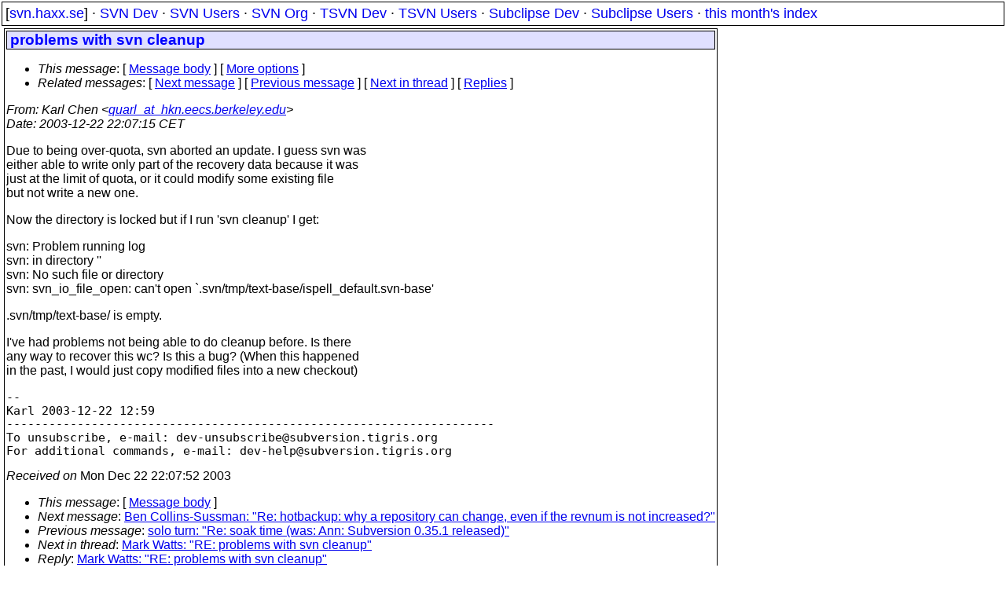

--- FILE ---
content_type: text/html
request_url: https://svn.haxx.se/dev/archive-2003-12/1290.shtml
body_size: 2013
content:
<!DOCTYPE HTML PUBLIC "-//W3C//DTD HTML 4.01 Transitional//EN" "http://www.w3.org/TR/html4/loose.dtd">
<html lang="en">
<head>
<title>Subversion Dev: problems with svn cleanup</title>
<link rel="STYLESHEET" type="text/css" href="/svn.css">
</head>
<body>
<div class="topmenu">
[<a href="/">svn.haxx.se</a>] &middot;
<a href="/dev/">SVN Dev</a> &middot;
<a href="/users/">SVN Users</a> &middot;
<a href="/org/">SVN Org</a> &middot;
<a href="/tsvn/">TSVN Dev</a> &middot;
<a href="/tsvnusers/">TSVN Users</a> &middot;
<a href="/subdev/">Subclipse Dev</a> &middot;
<a href="/subusers/">Subclipse Users</a> &middot;
<a href="./">this month's index</a>
</div>
<table><tr valign="top"><td>
<div class="box">


<div class="head">
<h1>problems with svn cleanup</h1>
<!-- received="Mon Dec 22 22:07:52 2003" -->
<!-- isoreceived="20031222210752" -->
<!-- sent="Mon, 22 Dec 2003 13:07:15 -0800" -->
<!-- isosent="20031222210715" -->
<!-- name="Karl Chen" -->
<!-- email="quarl_at_hkn.eecs.berkeley.edu" -->
<!-- subject="problems with svn cleanup" -->
<!-- id="20031222T1307.j5y8t4h88s.quack@hkn.eecs.berkeley.edu" -->
<!-- charset="us-ascii" -->
<!-- expires="-1" -->
<map id="navbar" name="navbar">
<ul class="links">
<li>
<dfn>This message</dfn>:
[ <a href="#start" name="options1" id="options1" tabindex="1">Message body</a> ]
 [ <a href="#options2">More options</a> ]
</li>
<li>
<dfn>Related messages</dfn>:
<!-- unext="start" -->
[ <a href="1291.shtml" title="Ben Collins-Sussman: &quot;Re: hotbackup: why a repository can change, even if the revnum is not increased?&quot;">Next message</a> ]
[ <a href="1289.shtml" title="solo turn: &quot;Re: soak time (was: Ann: Subversion 0.35.1 released)&quot;">Previous message</a> ]
<!-- unextthread="start" -->
[ <a href="1292.shtml" title="Mark Watts: &quot;RE: problems with svn cleanup&quot;">Next in thread</a> ]
 [ <a href="#replies">Replies</a> ]
<!-- ureply="end" -->
</li>
</ul>
</map>
</div>
<!-- body="start" -->
<div class="mail">
<address class="headers">
<span id="from">
<dfn>From</dfn>: Karl Chen &lt;<a href="mailto:quarl_at_hkn.eecs.berkeley.edu?Subject=Re:%20problems%20with%20svn%20cleanup">quarl_at_hkn.eecs.berkeley.edu</a>&gt;
</span><br />
<span id="date"><dfn>Date</dfn>: 2003-12-22 22:07:15 CET</span><br />
</address>
<p>
Due to being over-quota, svn aborted an update.  I guess svn was
<br />
either able to write only part of the recovery data because it was
<br />
just at the limit of quota, or it could modify some existing file
<br />
but not write a new one.
<br />
<p>Now the directory is locked but if I run 'svn cleanup' I get:
<br />
<p>svn: Problem running log
<br />
svn: in directory ''
<br />
svn: No such file or directory
<br />
svn: svn_io_file_open: can't open `.svn/tmp/text-base/ispell_default.svn-base'
<br />
<p>.svn/tmp/text-base/ is empty.
<br />
<p>I've had problems not being able to do cleanup before.  Is there
<br />
any way to recover this wc?  Is this a bug?  (When this happened
<br />
in the past, I would just copy modified files into a new checkout)
<br />
<p><pre>
-- 
Karl 2003-12-22 12:59
---------------------------------------------------------------------
To unsubscribe, e-mail: dev-unsubscribe&#64;subversion&#46;<!--nospam-->tigris.org
For additional commands, e-mail: dev-help&#64;subversion&#46;<!--nospam-->tigris.org
</pre>
<span id="received"><dfn>Received on</dfn> Mon Dec 22 22:07:52 2003</span>
</div>
<!-- body="end" -->
<div class="foot">
<map id="navbarfoot" name="navbarfoot" title="Related messages">
<ul class="links">
<li><dfn>This message</dfn>: [ <a href="#start">Message body</a> ]</li>
<!-- lnext="start" -->
<li><dfn>Next message</dfn>: <a href="1291.shtml" title="Next message in the list">Ben Collins-Sussman: "Re: hotbackup: why a repository can change, even if the revnum is not increased?"</a></li>
<li><dfn>Previous message</dfn>: <a href="1289.shtml" title="Previous message in the list">solo turn: "Re: soak time (was: Ann: Subversion 0.35.1 released)"</a></li>
<!-- lnextthread="start" -->
<li><dfn>Next in thread</dfn>: <a href="1292.shtml" title="Next message in this discussion thread">Mark Watts: "RE: problems with svn cleanup"</a></li>
<li><a name="replies" id="replies"></a>
<dfn>Reply</dfn>: <a href="1292.shtml" title="Message sent in reply to this message">Mark Watts: "RE: problems with svn cleanup"</a></li>
<!-- lreply="end" -->
</ul>
<ul class="links">
<li><a name="options2" id="options2"></a><dfn>Contemporary messages sorted</dfn>: [ <a href="date.shtml#1290" title="Contemporary messages by date">By Date</a> ] [ <a href="index.shtml#1290" title="Contemporary discussion threads">By Thread</a> ] [ <a href="subject.shtml#1290" title="Contemporary messages by subject">By Subject</a> ] [ <a href="author.shtml#1290" title="Contemporary messages by author">By Author</a> ] [ <a href="attachment.shtml" title="Contemporary messages by attachment">By messages with attachments</a> ]</li>
</ul>
</map>
</div>
<!-- trailer="footer" -->
</div>
</td><td>
</td></tr></table>
<p>
 This is an archived mail posted to the <a href="/dev/">Subversion Dev</a>
 mailing list.</p>
<p>This site is subject to the Apache <a href="https://privacy.apache.org/policies/privacy-policy-public.html">Privacy Policy</a> and the Apache <a href="https://www.apache.org/foundation/public-archives.html">Public Forum Archive Policy</a>.



